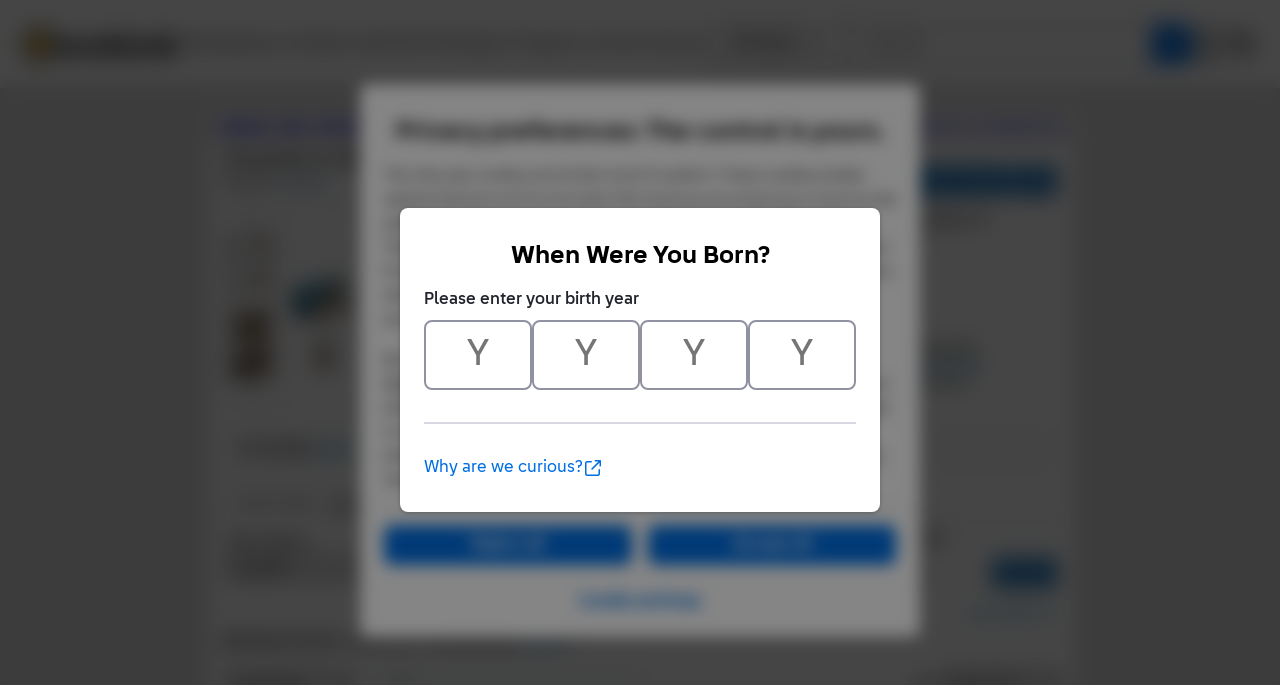

--- FILE ---
content_type: text/html;charset=utf-8
request_url: https://www.bricklink.com/v2/catalog/catalogitem.page?S=75148-1
body_size: 13080
content:
<!doctype html>
<html lang="en">
  <head>
    <meta charset="utf-8">
    <meta name="viewport" content="width=device-width, initial-scale=1, maximum-scale=1">
    <meta http-equiv="cleartype" content="on">
    <meta http-equiv="X-UA-Compatible" content="IE=edge,chrome=1">
    <meta name="description" content="ItemName: LEGO Encounter on Jakku, ItemType: Set, ItemNo: 75148-1, Buy and sell LEGO parts, Minifigures and sets, both new or used from the world's largest online LEGO marketplace.">
    <meta name="author" content="BrickLink">
    <title>Encounter on Jakku : Set 75148-1 | BrickLink</title>

    <link rel="apple-touch-icon" sizes="180x180" href="//static.bricklink.com/renovate/img/favicon/apple-touch-icon.png">
  <link rel="icon" type="image/png" sizes="32x32" href="//static.bricklink.com/renovate/img/favicon/favicon-32x32.png">
  <link rel="icon" type="image/png" sizes="16x16" href="//static.bricklink.com/renovate/img/favicon/favicon-16x16.png">
  <link rel="manifest" href="//static.bricklink.com/renovate/img/favicon/manifest.json">
  <link rel="mask-icon" href="//static.bricklink.com/renovate/img/favicon/safari-pinned-tab.svg" color="#5bbad5">
  <link rel="shortcut icon" href="//static.bricklink.com/renovate/img/favicon/favicon.ico">
  <meta name="msapplication-config" content="//static.bricklink.com/renovate/img/favicon/browserconfig.xml">
  <meta name="theme-color" content="#ffffff">
    
    <link rel="stylesheet" HREF="//static.bricklink.com/vendor/jquery-ui-1.13.2/jquery-ui.min.css" />
    <link rel="stylesheet" href="//static.bricklink.com/vendor/fontawesome-pro-6.0.0-web/css/all.min.css" />
    <link rel="stylesheet" HREF="//cache.bricklink.info/vendor/multiselect.0.9.11/css/multi-select.css" />
    <link rel="stylesheet" type="text/css" href="//static.bricklink.com/_cache/csslegacy.5c16dc23fe27e856d753179a1857fed2.css" />
    
    
    	<link rel="stylesheet" type="text/css" href="//static.bricklink.com/_cache/catalogitemcss.78ed5a9bd9cf7e66973087db4227f353.css" />
	
	
	
	
	
	
		


    <script>var _var_ie = 0;var _bl_track_pageid = 'CATALOG_VIEW';</script>
    <!--[if lte IE 9]><script>_var_ie = 9; </script><![endif]-->
    <script src="//www.bricklink.com/js/allVars.js"></script>

    <script src="//static.bricklink.com/_cache/jslegacyvendor.54403d6871872fd49e4090a9ca5c51af.js"></script>
        
    
    
    
    
        
    
    
    

    <script src="//static.bricklink.com/_cache/jslegacy.813a23cdf7b3ad2117fea6c3b869bbc3.js"></script>
    
    
    
    
    
    <script src="//www.bricklink.com/js/getAjax.js"></script>
    <script src="//www.bricklink.com/js/compatible.js"></script>
    <script src="//www.bricklink.com/lytebox/lytebox.js"></script>
    
    
   <script type="application/javascript" src="/files/renovate/BLGlobalConstantsJS.file?hashval=54FE9BB741CAAC02C7B97C16F29CE8CA050B8099"></script>
   <script type="text/javascript" src="//15149e30ace7.us-east-1.sdk.awswaf.com/15149e30ace7/bb2d53562941/challenge.js" defer></script>
   <script language="javascript">
      // In ie 9 and below, add class 'ie-9' to html tag -->
      try 
      {
        if ( _var_ie == 9 ) document.documentElement.className = document.documentElement.className + ' ie9 ie-9 ie-align-fix';
        if ( navigator.userAgent.indexOf ( "NT 6.0") > 0 || ( navigator.userAgent.toLowerCase().indexOf('firefox') > -1 && navigator.userAgent.indexOf ( "NT 6.1" ) > 0 ) ) 
        {
          document.documentElement.className = document.documentElement.className + ' bl-alt-font';
        }
        /*
        if ( bowser.safari && ( bowser.version.indexOf( "7." ) == 0 || bowser.version.indexOf( "8." ) == 0 ) ) document.documentElement.className = document.documentElement.className + ' ie9 ie-9 bl-safari-compatible';
        */
        // In ie 10 , add class 'ie-9' to html tag -->
        if ( Function('/*@cc_on return document.documentMode===10@*/')() ) document.documentElement.className = document.documentElement.className + ' ie10 ie-10';

        // In ie 11, add class 'ie-11' to html tag
        if ( !!window.MSInputMethodContext && !!document.documentMode ) document.documentElement.className = document.documentElement.className + ' ie11 ie-11';
      } 
      catch ( e ) {}

      function catToolBar()
      {
        window.open('//www.bricklink.com/js/toolBarCat.html','400x200','toolbar=no,status=no,scrollbars=yes,location=no,menubar=no,directories=no,width=600,height=400')
      }

      var blo_server_time = "Thu Jan 22 17:06:29 EST 2026";

      var blo_session   = {"is_loggedin":false,"display_currency":1,"display_currency_sign":"US $","detected_country":"US","detected_region":35841,"detected_postalcode":"98109","detected_continent":3,"detected_EU":false,"user":{"user_no":0},"callback":"this is callback value!"};
      var blo_config    = {"use_lego_account": false, "use_new_coupon": true};
      var blo_host      = {"www_host":"www.bricklink.com","store_host":"store.bricklink.com","alpha_host":"www.bricklink.com","img_host":"img.bricklink.com","static_host":"static.bricklink.com","file_host":"file.bricklink.com","profile_host":"profile.bricklink.com","cache_host":"static.bricklink.com","api_host":"api.bricklink.com","cmsapi_host":"cms-api.bricklink.com","consentapi_host":"consent-api.bricklink.com","studioforum_host":"forum.bricklink.com","v2portal_host":"v2.bricklink.com","member_host":"account.prod.member.bricklink.info"};

      bl.util.registerToBL( "session", blo_session );
      bl.util.registerToBL( "host", blo_host );
      bl.util.registerToBL( "config", blo_config );
      
    </script>
	<!-- Matomo -->
	<script>
	 const debugMode = "N";
	 const siteId = (debugMode == "Y")?"13":"12";
	 
	 if ( bl.util.isCookieEnabled( "TGA" ) )
	 {
		  var _paq = window._paq = window._paq || [];
		  /* tracker methods like "setCustomDimension" should be called before "trackPageView" */
		  _paq.push(['trackPageView']);
		  _paq.push(['enableLinkTracking']);
		  (function() {
		    var u="//matomo.apps.lego.com/";
		    _paq.push(['setTrackerUrl', u+'matomo.php']);
		    _paq.push(['setSiteId', siteId]);
		    var d=document, g=d.createElement('script'), s=d.getElementsByTagName('script')[0];
		    g.async=true; g.src=u+'matomo.js'; s.parentNode.insertBefore(g,s);
		  })();
  	}

    if ( bl.util.isCookieEnabled( "TGA" ) ){
      var _mtm = window._mtm = window._mtm || [];
      _mtm.push({'mtm.startTime': (new Date().getTime()), 'event': 'mtm.Start'});
      var d=document, g=d.createElement('script'), s=d.getElementsByTagName('script')[0];
      g.async=true; g.src='https://matomo.apps.lego.com/js/container_gWXSJnOW.js'; s.parentNode.insertBefore(g,s);
    }
	</script>
	<!-- End Matomo Code -->
    <script>
        !function(f,b,e,v,n,t,s)
        {if(f.fbq)return;n=f.fbq=function(){n.callMethod?
        n.callMethod.apply(n,arguments):n.queue.push(arguments)};
        if(!f._fbq)f._fbq=n;n.push=n;n.loaded=!0;n.version='2.0';
        n.queue=[];t=b.createElement(e);t.async=!0;
        t.src=v;s=b.getElementsByTagName(e)[0];
        s.parentNode.insertBefore(t,s)}(window, document,'script',
        'https://connect.facebook.net/en_US/fbevents.js');

        fbq('consent', 'revoke'); // Do not use Facebook Pixel
        fbq('init', '352888598886569');
        fbq('track', 'PageView');
    </script>  
 
   
    <script language="javascript">
      var   _var_www_host         = "www.bricklink.com";
      var   _var_clone_host       = "www.bricklink.com";
      var   _var_assoc_host       = _var_www_host;
      var   _var_res_host_legacy  = "img.bricklink.com";
      var   _var_res_host_new     = "static.bricklink.com";

      var   _var_userid           = 0;
      var   _var_username         = '';
      var   _var_usertype         = 0

      var   _var_user_idCurrency  = 1;
      var   _var_user_idCountry   = "US";
      var   _var_user_idRegion    = 3;
    </script>

    	<script src="//static.bricklink.com/_cache/catalogitemjs.2ac65dd66c4a05c6078dbf425aaddbea.js"></script>
	
	
	
	
	
	
	<script src="//www.bricklink.com/js/compatible.js" type="text/javascript"></script>
	
	<script src="//www.bricklink.com/js/Detector.js" type="text/javascript"></script>

	<script>
		var _assoc_host = "http://www.bricklink.com";

		Opentip.styles.bricklink =
		{
			"extends":			"dark"
		,	tipJoint:			"left"
		,	borderRadius:		2
		}

		Opentip.defaultStyle	= "bricklink";

		var		_var_item		=	{
										idItem:			145069
									,	type:			'S'
									,	typeName:		'Set'
									,	itemno:			'75148-1'
									,	itemnoBase:		'75148'
									,	itemStatus:		'A'
									,	invStatus:		'A'
									,	itemSeq:		'1'
									,	idColorDefault:	0
									,	typeImgDefault:	'J'
									,	catID:			'858'
									,	idColorForPG:	0
									,	strMainSImgUrl:	'//img.bricklink.com/ItemImage/ST/0/75148-1.t1.png'
									,	strMainLImgUrl:	'//img.bricklink.com/ItemImage/SN/0/75148-1.png'
									,	strLegacyLargeImgUrl:		'//img.bricklink.com/ItemImage/SL/75148-1.png'
									,	strLegacyLargeThumbImgUrl:	'//img.bricklink.com/ItemImage/SL/75148-1.png'
									,	strAssoc1ImgSUrl:			'//img.bricklink.com/ItemImage/IT/0/75148-1.t1.png'
									,	strAssoc1ImgLUrl:			'//img.bricklink.com/ItemImage/IN/0/75148-1.png'
									,	strAssoc2ImgSUrl:			'//img.bricklink.com/ItemImage/OT/0/75148-1.t1.png'
									,	strAssoc2ImgLUrl:			'//img.bricklink.com/ItemImage/ON/0/75148-1.png'
									,	strItemName:				'Encounter on Jakku'
									};
		var		_var_iscolor_enabled	= "N";
		var		_var_view_in_ounce		= "N";
		var		_var_type_size			= "C";
		var		_var_has_inventory		= "Y";
		var		_var_isadmin			= "N";
		var		_var_color_selected		= -1;
		var		_var_ispg_available		= 0;
		var		_login_id				= "";
		var		_showEmailMarketingModal	=  false;
		var		_user_email				= "";
		_var_ispg_available	= 1;

		var		_var_img_startidx			= 0;
		var		_var_images				= [];

		var		_var_search_option		=	
											{
												cCond:				'A'
											,	strCountryShipsTo:	''
											,	excludeStopListed:	('N' == 'Y')
											,	excludeLeastFav:	('N' == 'Y')
											,	showFlag:			('N' == 'Y')
											,	showMoreOption:		('N' == 'Y')
											,	sorttype:			1
											,	rpp:				25
											};
												
		var		_var_pg_option			= 	
											{
												sorttype:			1
											,	group_by_currency:	'N' == 'Y' ? 1 : 0
											,	exclude_incomplete:	'N' == 'Y' ? 1 : 0
											,	precision:			2
											,	country_filter:		''
											,	region_filter:		0
											,	show_flag:			'N' == 'Y' ? 1 : 0
											,	show_bulk:			'N' == 'Y' ? 1 : 0
											,	display_currency:	1
											};
											
		var		_var_inv_option			= 	
											{
												sorttype:				1
											,	show_invid:				'N' == 'Y' ? 1 : 0
											,	show_matchcolor:		'Y' == 'Y' ? 1 : 0
											,	show_pglink:			'N' == 'Y' ? 1 : 0
											,	show_pcc:				'Y' == 'Y' ? 1 : 0
											,	show_missingpcc:		'Y' == 'Y' ? 1 : 0
											,	break_set:				0
											,	break_minifigs:			0
											};

		// Main Color Image
		_var_images.push( { isBig: true, url: '//img.bricklink.com/ItemImage/SN/0/75148-1.png', thumb_url: '//img.bricklink.com/ItemImage/ST/0/75148-1.t1.png', idColor: 0, typeItem: _var_item.type } );

		if ( ( _var_item.type == "P" || _var_item.type == "G" ) && _var_item.strLegacyLargeImgUrl != "" )
			_var_images.push( { isBig: true, url: '//img.bricklink.com/ItemImage/SL/75148-1.png', thumb_url: '//img.bricklink.com/ItemImage/SL/75148-1.png', idColor: -1, typeItem: _var_item.type } );
		if ( _var_item.strAssoc1ImgSUrl != "" )
			_var_images.push( { isBig: true, url: '//img.bricklink.com/ItemImage/IN/0/75148-1.png', thumb_url: '//img.bricklink.com/ItemImage/IN/0/75148-1.png', idColor: -1, typeItem: 'I' } );
		if ( _var_item.strAssoc2ImgSUrl != "" )
			_var_images.push( { isBig: true, url: '//img.bricklink.com/ItemImage/ON/0/75148-1.png', thumb_url: '//img.bricklink.com/ItemImage/ON/0/75148-1.png', idColor: -1, typeItem: 'O' } );

		
		

		if ( _var_iscolor_enabled == "Y" )
			_var_images.push( { isBig: false, url: 'SMALL_IMAGE', thumb_url: null, idColor: -1, typeItem: _var_item.type } );
		
		if ( _var_item.type == "P" && brickList[ _var_item.itemno ] )
			_var_images.push( { isBig: false, url: '3D_IMAGE', idColor: -1, typeItem: _var_item.type } );
		
		//if ( _var_item.type != "P" && _var_item.type != "G" && _var_item.strLegacyLargeImgUrl != "" )
		//	_var_images.push( { isBig: false, url: 'LARGE_IMAGE', thumb_url: null, idColor: -1 } );

		
	</script>
	<script language = javascript src = '//www.bricklink.com/js/blGoogleAnalytics.js'></script>

  </head>
  <body id="brick-link">
    <div class="bl-3 hidden" id="email_marketing_modal">
        <div class="modal">
            <div class="modal-overlay"></div>
            <div class="modal-dialog join-mailing-modal">
                <button id="close_marketing_modal" class="join-mailing-modal__close bl-btn text text--title"><i class="far fa-times"></i></button>
                <div class="modal-body">
                    <div class="join-mailing-modal__image">
                        <svg id="Layer_1" xmlns="http://www.w3.org/2000/svg" view-box="0 0 93.59 89.51">
                            <title>Open envelope with star embellishment</title>
                            <rect class="cls-1" style="fill:#0a1e32" x="27.65" y="46.64" width="33.19" height="8.3" rx="2.77"/>
                            <rect class="cls-1" style="fill:#0a1e32" x="27.65" y="30.05" width="33.19" height="8.3" rx="2.77"/>
                            <path class="cls-1" style="fill:#0a1e32" d="M44.25,73.11a13.74,13.74,0,0,1-8.1-2.63L0,44.37V81.21a8.3,8.3,0,0,0,8.3,8.3H80.2a8.31,8.31,0,0,0,8.3-8.3V44.37L52.35,70.48A13.83,13.83,0,0,1,44.25,73.11Z"/>
                            <path class="cls-1" style="fill:#0a1e32" d="M77.1,30.57l-.78,1.57c-.49,1-2.78,4.68-4.42,4.74V49.53L86.2,39.21C85,38.89,82.08,34,82.08,34A18.51,18.51,0,0,1,77.1,30.57Z"/>
                            <path class="cls-1" style="fill:#0a1e32" d="M16.59,17.61H52.66c.23-1.44,3.54-3.84,4.73-4.43L64,9.87l.28-.56H58.5L56.94,8.17C54,6.05,48.26,1,44.25,1s-9.78,5-12.69,7.16L30,9.31H16.59a8.29,8.29,0,0,0-8.29,8.3v7.62C6.16,26.85,4.71,28,3.18,29.18A8.28,8.28,0,0,0,0,35.71v1.84l16.59,12Z"/>
                            <path class="cls-2" style="fill:#fcce38" d="M80.62,7.13l4.12,1.72L86.46,13a.56.56,0,0,0,.74.25.6.6,0,0,0,.25-.25l1.72-4.12,4.11-1.72a.55.55,0,0,0,0-1L89.17,4.43,87.45.31a.55.55,0,0,0-.74-.25.51.51,0,0,0-.25.25L84.74,4.43,80.62,6.14a.55.55,0,0,0-.24.74.53.53,0,0,0,.24.25ZM93.28,28.26l-4.11-1.71-1.72-4.12a.55.55,0,0,0-.74-.25.51.51,0,0,0-.25.25l-1.72,4.12-4.12,1.71a.56.56,0,0,0-.25.74.6.6,0,0,0,.25.25L84.74,31l1.72,4.12a.56.56,0,0,0,.74.25.6.6,0,0,0,.25-.25L89.17,31l4.11-1.72a.54.54,0,0,0,.25-.74A.55.55,0,0,0,93.28,28.26ZM84.74,17.67a1.12,1.12,0,0,0-.61-1l-7.78-3.9L72.46,5a1.15,1.15,0,0,0-2,0l-3.89,7.79-7.78,3.9a1.1,1.1,0,0,0-.5,1.48,1.06,1.06,0,0,0,.5.5l7.78,3.9,3.89,7.8a1.1,1.1,0,0,0,1.48.49,1.08,1.08,0,0,0,.5-.49l3.89-7.8,7.78-3.89A1.11,1.11,0,0,0,84.74,17.67Z"/>
                        </svg>
                    </div>
                    <span class="join-mailing-modal__title">Join our mailing list!</span>
                    <p class="l-margin-bottom l-margin-top--sm">Get the latest updates about new features, popular items, best sales, and what's happening on BrickLink.</p>
                
                    <form class="join-mailing-modal__form">
                        <input id="marketing_modal_useremail" type="email" class="form-text join-mailing-modal__input" value="" placeholder="Enter email address" disabled/>
                        <button id="join_marketing_modal" class="bl-btn primaryBlue text bold join-mailing-modal__btn">Join</button>
                    </form>
                </div>
            </div>
        </div>
    </div>
    
  <link rel="stylesheet" href="//static2.bricklink.com/_build/css/blp-nav-fixed.build.css">
  <script src="//static2.bricklink.com/js/dist/blp-header-data.js" type="text/javascript"></script>
  <script src="//static2.bricklink.com/js/dist/blp-header.js" type="text/javascript"></script>
  <div id="bl-header">
    <div id="js-blp-header" class="blp"></div>
  </div>
  <script type="text/javascript">
	  var isSellerVerificationNeeded = false
  </script>
  <script src="//static2.bricklink.com/js/dist/dsa-compliance.js" type="text/javascript"></script>

  <script>
    window.initBLPHeader();
  </script>
  
    <div class="bl-clone-support">
          <CENTER>
      <TABLE id="id-main-legacy-table" class="tb-main-content" BORDER="0" CELLSPACING="0" CELLPADDING="0" WIDTH="870" style="box-shadow: 0px 2px 2px rgba(0,0,0,0.15);">
        
        <tr>
          <td BGCOLOR="#FFFFFF" STYLE="min-height: 100px; text-align: left; padding: 5px;" align="left">
    
    <!-- Contents Start -->
    <section id="content">
		<div class="innercontent" >
			
	<table width="100%" cellspacing=0 cellpadding=0 style="margin: 0px; font-family: Tahoma, Arial; font-size: 14px;">
		<tr>
		<td align="left" style="background-color: #eeeeee; padding: 5px 5px 8px 5px; font-weight: bold;"><A href="//www.bricklink.com/catalog.asp">Catalog</A>: <A href="//www.bricklink.com/catalogTree.asp?itemType=S">Sets</A>: <A href="//www.bricklink.com/catalogList.asp?catType=S&amp;catString=65">Star Wars</A>: <A href="//www.bricklink.com/catalogList.asp?catType=S&amp;catString=65.858">Star Wars Episode 7</A>: 75148-1</td>
						<td align="right" style="background-color: #eeeeee; font-size: 11px; padding: 5px 5px 8px 5px;" nowrap>
									<b>Set Entry</b>&nbsp;|&nbsp;<a href="catalogitem.page?I=75148-1">Instructions Entry</a>&nbsp;|&nbsp;<a href="catalogitem.page?O=75148-1">Original Box Entry</a>
				
				</td>
			
		</tr>
	</table>

			
			
			
			<div id="id_divBlock_Main" style="padding: 0px 5px 5px 5px;">
				<table border="0" cellpadding="10" cellspacing="0" style="width:100%;">
					<tbody>
						<tr>
							<td colspan=2 style="padding-bottom: 0px; position: relative;">
								<font face="Tahoma,Arial" style="font-size:16px; margin-bottom: 10px; font-weight: bold;"><!--<span style="display: inline-block; width:0px; overflow: hidden;">Lego</span>--><h1 id="item-name-title" style="font-size:16px;margin:0;display:inline-block;">Encounter on Jakku</h1></font><br>
								<span style="display: inline-block; margin-top: 8px; font-family: Tahoma,Arial; font-size:13px;">Item No: <span style="font-weight: bold; color: #2C6EA5">75148-1</span></span><br>
								<hr noshade="" color="#cccccc" style="border-top: none; margin-top: 10px;">
								<div style="position: absolute; right: 10px; bottom: 5px;">
									<font face="Arial" style="font-size:12px; line-height:16px;">
										<div id="_idPriceGuideLink" class='blButton blButtonInput blButtonBlue bold' style="padding-top:5px" ><a id="_idShowPriceGuideLink" href='http://www.bricklink.com/catalogPG.asp?S=75148-1&ColorID=0' onclick="return checkPriceGuide( event );" style="text-decoration:none;color:#eeeeee;">View Price Guide</a></div>
									</font>
									<input id="_idBtnBuy" type='button' class='blButton blButtonInput blButtonBlue bold' style="vertical-align:bottom;"  value='Buy'/>
								</div>
							</td>
						</tr>
						<tr>
							<td valign="TOP" style="padding-bottom: 0px;">
								<center>
								<table border="0" cellpadding="0" cellspacing="0" style="text-align: left;">
									<tbody>
										
										<tr>
											<td class="pciThumbImgHolder pciNoselect" id="_idtdThumbWrapper">
												<DIV class="imgListUp" onclick="scrollThumbImages( 0 ); return false;"></DIV>
												<DIV class="pciThumbImgWindow" style="visibility: hidden;">
													<DIV class="pciThumbImgBox" id="_idThumbTemplate"><span class="pciImgThumb" onclick="switchMainImage( [%imgIdx%] ); return false;"><blimg border=0 src="[%img_url%]" onload="checkThumbImgSize( $( this ) );" onerror="onBLImgError( event, $( this ) );"></span></DIV>
													<DIV class="pciThumbImgBox pciThumbImgSpecial" id="_idViewSmallTemplate" onclick="return showSmallImages();"><SPAN style="display: inline-block; margin-top: 4px;">Color Images</SPAN></DIV>
													<DIV class="pciThumbImgBox pciThumbImgSpecial" id="_idView3DTemplate" onclick="return show3DImages();"><SPAN style="display: inline-block; margin-top: 4px;">3D/Lrg Images</SPAN></DIV>
													<DIV class="pciThumbImgBox pciThumbImgSpecial" id="_idViewLargeTemplate" onclick="return showLargeImages();"><SPAN style="display: inline-block; margin-top: 4px;">Large Images</SPAN></DIV>
												</DIV>
												<DIV class="imgListDown" onclick="scrollThumbImages( 1 ); return false;"></DIV>
											</td>
											<td class="pciMainImageHolder" valign="middle"><div class="pciImgOverlayHolder" style="display: none;"><div class="pciImgOverlay"></div></div><span style="display: inline-block; width: 230px; height: 175px; overflow: hidden;"><img valign="middle" id="_idImageMain" class="pciImageMain" style="display: none;" onload="checkMainImgSize();" onerror="onBLImgError( event, $( this ) );" alt="Lego Encounter on Jakku"></span></td>
										</tr>
									</tbody>
								</table>
								</center>
							</td>
							<td valign="TOP" style="padding-bottom: 0px;">
								<center>
								<table border="0" cellpadding="0" cellspacing="0" style="width:510px; text-align: left;">
									<tbody>
										<tr>
											<td>
												<table border="0" cellpadding="0" cellspacing="0" style="width:100%;">
													<tbody>
														<tr>
															<td valign="TOP" width="38%" height="115px">
																<font face="Tahoma,Arial" style="font-size:12px; line-height:18px;">
																	<strong>Item Info</strong>
																																		<br>Year Released: <a class="links" href='//www.bricklink.com/catalogList.asp?catType=S&itemYear=2016'>2016</a><br>Weight: <span id="item-weight-info">696g</span>
																	<br>Item Dim.: <span id="dimSec">37.5 x 26 x 5.5 cm</span>
																	
																	<br>Instructions: Yes
																</font>
															</td>

															<td valign="TOP" width="31%">
																<font face="Tahoma,Arial" style="font-size:12px; line-height:18px;">
																	<strong>Item Consists Of</strong>
																	<br>
																																																								<a class="links" href='http://www.bricklink.com/catalogItemInv.asp?S=75148-1'>518 Parts</a><br>
																			
																																							<a class="links" href='http://www.bricklink.com/catalogItemInv.asp?S=75148-1&viewItemType=M'>4 Minifigures</a><br>
																			
																			
																			
																			
																			
																		
																</font>
															</td>
															<td width="31%" valign="TOP">
																<font face="Tahoma,Arial" style="font-size:12px; line-height:18px;">
																	<strong>Item Appears In</strong>
																	<br>
																	
																	
																	
																	
																	
																																			N/A
																	
																</font>
															</td>
														</tr>
													</tbody>
												</table>
											</td>
										</tr>
										<tr>
											<td>
												<div class="horizontal-divider dotted"></div>
											</td>
										</tr>
										<tr>
											<td style="padding: 15px 0px 10px;">
												<table border="0" cellpadding="0" cellspacing="0" style="width:100%;">
													<tbody>
														<tr>
															<td valign="TOP" style="width: 33%;">
																<font face="Tahoma,Arial" style="font-size:12px; "><span style="font-size:14px;"><i class="fa-regular fa-store"></i></span> <a class="links pciLinkHover" href="http://www.bricklink.com/inventory.asp" style="font-weight: bold; text-decoration: none; color: black !important;">My Store Inventory</a></font>
																<br>
																<font face="Tahoma,Arial" style="font-size:11px; line-height:16px;">
																																		<a id="_idAddToMyInvLink" class="links" href="http://www.bricklink.com/inventory_add.asp?a=S&itemId=75148-1&catListDisp=Y">Add to My Store Inventory</a>
																																																						<br><a class="links" href="http://www.bricklink.com/invSet.asp?itemType=S&itemNo=75148-1" >Part Out</a>
																		
																	
																	
																	<br>197 Lots For Sale
																</font>
															</td>
															<td valign="TOP" style="width: 33%;">
																<font face="Tahoma,Arial" style="font-size:12px"><span style="font-size:14px;"><i class="fa-regular fa-heart"></i></span> <a class="links pciLinkHover" href='/v2/wanted/list.page' style="font-weight: bold; text-decoration: none; color: black !important;">My Wanted List</a></font>
																<br>
																<font face="Tahoma,Arial" style="font-size:11px; line-height:16px;">
																																		<a id="_idAddToWantedLink" class="bl-wanted-addable links" href="#" data-itemid="145069" data-colorid="-1">Add to My Wanted List</a>
																																																						<br><a class="links" href='/v2/wanted/partout.page?itemType=S&itemNo=75148-1'>Part Out</a>
																		
																	
																	
																																			
																																					<br>On 817 Wanted Lists
																		
																	
																</font>
															</td>
															<td valign="TOP" style="width: 33%;" id="section_my_collection">
																<font face="Tahoma,Arial" style="font-size:12px; "><span style="font-size:14px;"><i class="fa-regular fa-books"></i></span>
																																
																<a class="links pciLinkHover link-to-my-collection" href="https://www.bricklink.com/v3/myCollection/main.page?q=75148-1&itemType=S" style="font-weight: bold; text-decoration: none; color: black !important;">My Collection</a></font>
																<br>
																<font face="Tahoma,Arial" style="font-size:11px; line-height:16px;">
																	<span id="_idAddToMyCollectionLink"><a id="catItem-addToMPI-btn" class="links" href="javascript:bl.collection.addCatalogItem(518, 35, 4)">Add to My Collection</a></span>
															
																	<br><div id="_cntMyCollection"></div>
																</font>
															</td>
															<td valign="TOP" style="width: 33%;" id="section_my_collection_filler" style="display:none">
															</td>
														</tr>
													</tbody>
												</table>
											</td>
										</tr>
									</tbody>
								</table>
								</center>
							</td>
						</tr>
						<tr>
						<td colspan="2">
														<div class="pciExpandArea pciExtraInfo">
								<table cellpadding=0 cellspacing=0 width="100%" style="font-family: Tahoma, Arial; font-size: 12px;">
									<tr>
																					<td><b>Co-Branding:</B>
											<a class="links" href="http://www.bricklink.com/catalogList.asp?promoCatID=561">Disney</a>
											</td>
										
										
										

									</tr>
								</table>
							</div>
							
							<div id="_idItemDescriptionContainer" class="pciExpandArea pciExpandByCookieSetting pciExtraInfo" data-cookie="ckCatalogNotes" style="display: none;">
								<div class="pciExpandNote pciEllipsis">
									<strong>Additional Notes:</strong> <span class="pciEllipsis pciHideAtExpand"></span>
								</div>
								<a class="pciExpandBtn pciExpandExpandBtn links">Expand <span>&#x25BC;</span></a>
								<a class="pciExpandBtn pciExpandCloseBtn links" style="display: none;">Collapse <span>&#x25B2;</span></a>
								<div style="clear: both;"></div>
								<div id="_idItemDescription" class="pciExpandMore"></div>
							</div>
							
							<div class="horizontal-divider dotted"></div>
						</td>
						</tr>
					</tbody>
				</table>
				<table id="_idTabMenu" class="blWideTabContainer" width="100%" cellspacing=0 cellpadding=0 style="font-family: Tahoma, Arial; font-size: 12px; display: none; margin-top: 10px;">
					<tr height="30px">
						<td class="blWideTabSeperator" width="10px">&nbsp;</td>
						<td align="center" id="_idblWideTabTemplate" class="blWideTabMenu" width="70px">&nbsp;<br>&nbsp;</td>
						<td id="_idblWideTabTemplateSeperator" class="blWideTabSeperator" width="2px">&nbsp;</td>
						<td class="blWideTabSeperator" width="*">&nbsp;</td>
					</tr>
				</table>

				<!-- Stores -->
				<div id="_idTabContentsS" class="pciTabContents pciStoreSearch" style="display: none;">
					<table border="0" cellpadding="0" cellspacing="0" style="width:100%;">
						<tbody>
							<tr>
								<td>
								<table border="0" cellpadding="0" cellspacing="0" style="width:100%;">
								<tbody>
									<tr>
									<td colspan="2" style="padding: 10px;">
										<table border="0" cellpadding="0" cellspacing="0" style="width:100%;">
										<tbody>
											<tr>
												<td width="170px">
													<b>Seller Ships to</b><br>
													<select id="_idSelShipsTo" class="pciSelSellerOption" style="width: 160px; margin: 5px 5px 0px 0px;"><OPTION VALUE="" SELECTED>Anywhere</OPTION></select>
												</td>
												<td width="120px">
													<b>Condition</b><br>
																										<span id="_idSelCond"></span><script>
													
													var elemCondSelector = buildConditionSelector( 
														$( "#_idSelCond" )
													, 	{ 
															reactorClass: 		'pciSelSellerOption'
														, 	condNew: 			true
														,	condUsed: 		true
														,	condSealed:		true
														,	condComplete:		true
														,	condIncomplete:	false
														}
													);
													
													</script>
													
													
												</td>
												<td width="90px">
													<b>Min Qty</b><br>
													<input id="_idInMinQty" class="pciSelSellerOption" type="text" style="width:80px; margin: 5px 5px 0px 0px;" maxlength=10>
												</td>
												<td width="90px">
													<b>Min Price</b>
													<input id="_idInMinPrice" class="pciSelSellerOption" type="text" style="width:80px; margin: 5px 5px 0px 0px;" maxlength=10>
												</td>
												<td width="90px">
													<b>Max Price</b>
													<input id="_idInMaxPrice" class="pciSelSellerOption" type="text" style="width:80px; margin: 5px 10px 0px 0px;" maxlength=10>
												</td>
												<td>
													<label title="Show instant checkout stores only."><input id="_idchkICS" type="checkbox" style="vertical-align: middle;"><Strong> Instant Checkout Only</Strong></label><br>
													<label title="Exclude items from stores with a minimum purchase limit."><input id="_idchkNMP" type="checkbox" style="vertical-align: middle;"><strong> No Min Purchase</strong></label>
													<br>
													<label title="Exclude items that you cannot buy individually."><input id="_idchkISL" type="checkbox" style="vertical-align: middle;"><strong> Include Super Lots</strong></label>
												</td>
												<td width="100px" align="right" style="vertical-align: bottom;">
													<input type="button" id="_idbtnSearch" class="blButton blButtonInput blButtonBlue bold" value="Search">
													<a id="_idLessLink" class="links" style="display: none;">Less Options &#x25B2;</a>
												</td>
											</tr>
										</tbody>
										</table>
									</td>
									</tr>
									<tr id="_idStoreAdvancedOptions" style="display: none;">
									<td style="border-top: 1px solid #aaaaaa; border-bottom: 1px solid #aaaaaa; border-right: 1px solid #aaaaaa; padding: 15px 32px 15px 10px;">
										<table border="0" cellpadding="0" cellspacing="0" style="width:100%">
										<tbody>
											<tr>
												<td colspan="3" style="padding-bottom: 5px;"><b>&emsp;&ensp;Seller Location:</b></td>
											</tr>
											<tr>
												<td>
													<input type="radio" name="inSellerLocation" value="C" style="margin-right: 5px;"><select id="_idSelSellerCountry" class="pciSelSellerOption" style="width: 120px; margin-right: 5px;"><option value="AR">Argentina</option><option value="AM">Armenia</option><option value="AU">Australia</option><option value="AT">Austria</option><option value="BH">Bahrain</option><option value="BE">Belgium</option><option value="BO">Bolivia</option><option value="BA">Bosnia and Herzegovina</option><option value="BR">Brazil</option><option value="BG">Bulgaria</option><option value="KH">Cambodia</option><option value="CA">Canada</option><option value="CL">Chile</option><option value="CO">Colombia</option><option value="HR">Croatia</option><option value="CY">Cyprus</option><option value="CZ">Czech Republic</option><option value="DK">Denmark</option><option value="EG">Egypt</option><option value="SV">El Salvador</option><option value="EE">Estonia</option><option value="FI">Finland</option><option value="FR">France</option><option value="GE">Georgia</option><option value="DE">Germany</option><option value="GR">Greece</option><option value="HK">Hong Kong SAR China</option><option value="HU">Hungary</option><option value="IS">Iceland</option><option value="IN">India</option><option value="ID">Indonesia</option><option value="IE">Ireland</option><option value="IL">Israel</option><option value="IT">Italy</option><option value="JP">Japan</option><option value="KZ">Kazakhstan</option><option value="KW">Kuwait</option><option value="LV">Latvia</option><option value="LB">Lebanon</option><option value="LI">Liechtenstein</option><option value="LT">Lithuania</option><option value="LU">Luxembourg</option><option value="MO">Macau</option><option value="MK">Macedonia</option><option value="MY">Malaysia</option><option value="MT">Malta</option><option value="MX">Mexico</option><option value="MD">Moldova</option><option value="MA">Morocco</option><option value="NA">Namibia</option><option value="NL">Netherlands</option><option value="NZ">New Zealand</option><option value="NO">Norway</option><option value="OM">Oman</option><option value="PK">Pakistan</option><option value="PE">Peru</option><option value="PH">Philippines</option><option value="PL">Poland</option><option value="PT">Portugal</option><option value="QA">Qatar</option><option value="RO">Romania</option><option value="RS">Serbia</option><option value="SG">Singapore</option><option value="SK">Slovakia</option><option value="SI">Slovenia</option><option value="ZA">South Africa</option><option value="KR">South Korea</option><option value="ES">Spain</option><option value="SE">Sweden</option><option value="CH">Switzerland</option><option value="TW">Taiwan Region</option><option value="TH">Thailand</option><option value="TR">Turkey</option><option value="UA">Ukraine</option><option value="AE">United Arab Emirates</option><option value="UK">United Kingdom</option><option value="UY">Uruguay</option><option value="US">USA</option><option value="VN">Vietnam</option></select>
												</td>
												<td>
													<input type="radio" style="margin: 5px 5px 0px 0px;" name="inSellerLocation" value="R"><select id="_idSelSellerRegion" class="pciSelSellerOption" style="width: 120px; margin-right: 5px;"><option value="2">Africa</option>
<option value="1">Asia</option>
<option value="7">Australia &amp; Oceania</option>
<option value="6">Europe</option>
<option value="-1">European Union</option>
<option value="5">Middle East</option>
<option value="3">North America</option>
<option value="4">South America</option>
</select>
												</td>
												<td><input type="radio" name="inSellerLocation" style="marign-right: 5px;"  value="A">Anywhere</td>
											</tr>
										</tbody>
										</table>
									</td>
									<td style="border-top: 1px solid #aaaaaa; border-bottom: 1px solid #aaaaaa; padding: 15px 0px 15px 32px;">
										<table border="0" cellpadding="0" cellspacing="0" style="width:100%">
										<tbody>
											<tr>
												<td colspan="2" style="padding-bottom: 5px;"><b>&emsp;&ensp;Seller Accepts:</b></td>
											</tr>

											<tr>
												<td>
													<input type="checkbox" id="_idchkAcceptCurrency" style="margin-right: 5px;"><select id="_idSelAcceptCurrency" class="pciSelSellerOption" style="width: 110px; margin-right:20px;"></select>
												</td>
												<td>
													<select id="_idSelAcceptPayment" class="pciSelSellerOption" style="width: 140px; margin-right: 5px;"><option value="">All Methods</option></select>
												</td>
											</tr>
										</tbody>
										</table>
									</td>
									</tr>
									<tr id="_idStoreAdvancedOptions2" align="RIGHT" style="display: none;">
									<td colspan="2" style="padding: 10px;">
										<input type="button" id="_idbtnReset" class="blButton blButtonInput bold" style="padding-right: 10px;" value="Reset">
										<input type="button" id="_idbtnSearch2" class="blButton blButtonInput blButtonBlue bold" value="Search">
									</td>
									</tr>
								</tbody>
								</table>
							</td></tr>
							<tr>
							<td align="right" style="padding: 10px;">
								<a id="_idMoreLink" class="links">More Options &#x25BC;</a>
							</td>
							</tr>
						</tbody>
					</table>
					<div id="_idStoreResultLoadingSection" style="padding: 5px; font-family: Tahoma, Arial; font-size: 12px;">
						<BR><BR><BR>
						<CENTER>Loading ...</CENTER>
						<BR><BR><BR><BR><BR>
					</div>
					<div id="_idStoreResultErrorSection" style="margin-top: 20px; padding: 10px; display: none; border-top: 1px solid #cccccc;">
						<br><br>
						<center><h2><span style="color: red;" id="_idStoreResultErrorMsg"></span></h2></center>
						<br><br>
					</div>
					<div id="_idStoreResultListSection" style="padding: 5px; font-family: Tahoma, Arial; font-size: 12px;">
						<span style="font-weight: bold; font-size: 14px;"><span id="_idtxtTotalFound"></span>&nbsp;Found</span>&nbsp;
						<span style="font-size: 11px;">Showing prices in <strong>US Dollar (USD)</strong> (<a href="http://www.bricklink.com/help.asp?helpID=436" class="links">more info</a>)</span>
						<table class="pciItemTable">
							<tr>
								<td colspan='5'>
									<select id="idselectorPerPage" class="selector_perpage form-control" style="margin:10px 5px 10px 0px; width: 130px; float:left">
										<option value="25">25 per page</option>
										<option value="10">10 per page</option>
										<option value="50">50 per page</option>
										<option value="100">100 per page</option>
										<option value="200">200 per page</option>
										<option value="500">500 per page</option>
									</select>

									<span id="_idPaginationTemplate" class="pciPagination" style="display: inline-block; float: left; display: none;">
										<table class="pgnTable" CELLSPACING=0 CELLPADDING=0>
											<tr height="28px;">
													<td width="28px" class="pgnBefore"> &laquo; </td>
													<td width="28px" class="pgnEllipsis">...</td>
													<td width="28px" class="pgnPage"></td>
													<td width="28px" class="pgnNext"> &raquo;</td>
											</tr>
										</table>
									</span>
									<span class="pciPgnAnchor" style="display: none;"></span>
									<span style="display: inline-block; float: right; margin-top: 10px;">
										<strong style="display: inline-block; padding-bottom: 4px;">Sort</strong>
										<select id="_idSelSortType" class="pciSelSellerOption" style="width: 120px;">
											<option value="1">Lowest Price</option>
											<option value="2">Highest Price</option>
											<option value="3">Lowest Qty</option>
											<option value="4">Highest Qty</option>
											<option value="5">Newest Item</option>
										</select>
									</span>
									<div style="clear: both;"></div>
								</td>
							</tr>
							<tr class="pciItemHeader">
								<td>Image</td>
								<td>Description</td>
								<td class="pspColumnCondition" style="text-align: center;" >Condition (Qty)</td>
								<td class="pspColumnQty" style="text-align: right;">Seller</td>
								<td class="pspColumnPrice" style="text-align: right;">Price</td>
							</tr>
							<tr class="pciItemContents" style="display: none;">
								<td width="90px"><span class="[%imgClass%]" data-showtype="3" data-callback="showItemBigImg( '[%imgUrlRef%]', '[%strStorenameJSE%]', '[%imgUrlRef%]');" style="display: inline-block;"><blimg border=0  src="[%imgUrl%]" height=60 onerror="onBLImgError( event, $(this) );" ></span></td>
								<td class="pciItemClick"><a href="[%strBuyLinkUrl%]" class=pciItemNameLink><b>[%strColorString%]Encounter on Jakku</b></a><br>[%strDesc%] [%=strExtDesc%]</td>
								<td width="110px" style="text-align: center;">[%strItemCondition%] <b>([%n4QtyF%])</b><span class="js-item-status-incomplete" style="font-size: 10px; color: #666666; display: none;" ><br>(Incomplete)</span><span class="js-item-status-sealed" style="font-size: 10px; color: #0000cc; display: none;" ><br>(Sealed)</span></td>
								<td width="120px" style="text-align: right; white-space: nowrap;">
									<A href="[%strBuyLinkUrl%]" style="width: 110px; text-overflow: ellipsis; display: inline-block; overflow: hidden; vertical-align: text-bottom; line-height:1.3;"><span class="pspStoreName" data-ot="[%strStorename%]">[%strStorename%]</span></A> <span style="vertical-align: text-bottom; line-height:1.3;">(<A href="[%strFeedbackLinkUrl%]">[%n4SellerFeedbackScore%]</A>)</span><A href="http://www.bricklink.com/help.asp?helpID=54">[%=strFeedbackIconHTML%]</A><a href="https://www.bricklink.com/help.asp?helpID=2466"><I class="fas fa-bolt icon-instant-checkout" style="display: none;"></I></a><br>
									<span style="font-size: 11px;"><blimg HEIGHT="12" SRC="//static.bricklink.com/clone/img/flagsS/[%strSellerCountryCode%].gif" ALIGN="ABSMIDDLE"> [%strSellerCountryName%]<br>
									Min Buy: [%mMinBuy%]</span>
								</td>
								<td width="90px" style="text-align: right;">
									[%mDisplaySalePrice%]<i style="margin-left: 3px;" class="fas fa-tag [%bulkClass%]" data-ot="[%bulkPrice%]"></i><br>
									<span style="font-size: 11px;">([%mInvSalePrice%])</span><br>
									<input type="button" class="blButton blButtonInput blButtonBlue bold" style="margin-top: 5px;" value="View">
								</td>
							</tr>
							<tr class="pciItemFooter">
								<td colspan=5>
								<select id="idselectorPerPageProxy" class="selector_perpage form-control" style="margin:10px 5px 10px 0px; width: 130px; float:left">
									<option value="25">25 per page</option>
									<option value="10">10 per page</option>
									<option value="50">50 per page</option>
									<option value="100">100 per page</option>
									<option value="200">200 per page</option>
									<option value="500">500 per page</option>
								</select>
								<span class="pciPgnAnchor" style="display: none;"></span>
								</td>
							</tr>
						</table>
					</div>
				</div>

				<!-- Color Info-->
				

				<!-- Price Guide -->
				<div id="_idTabContentsP" class="pciTabContents" style="display: none;">
					
					<table id="_idPGOptionTable" border="0" cellpadding="10" cellspacing="0" style="width:100%; display: none; font-family: Tahoma, Arial; font-size: 12px;">
					<tbody>
						<tr>
							<td>
								Sort By:
								<select id="_idSelPGSortType" style="width:175px;">
									<option value="1" SELECTED>Price/Group by Month</option>
									<option value="2" >Quantity</option>
									<option value="3" >Price</option>
								</select>
								&nbsp;&nbsp;&nbsp;&nbsp;<LABEL><input id="_idchkPGGroupByCurrency" type="checkbox" style="vertical-align: middle;" >Group by Currency</LABEL>
																&nbsp;&nbsp;<LABEL><input id="_idchkPGExcludeIncomplete" type="checkbox" style="vertical-align: middle;" >Exclude Incomplete</LABEL>
								
							</td>
							<td align="right">
							<a id="_idShowPriceGuideLink2" class="links" href='http://www.bricklink.com/catalogPG.asp?S=75148-1' onClick="return checkPriceGuide( event );">View older version</a>
							</td>
						</tr>
					</tbody>
					</table>
					<div id="_idPGContents" width="100%" style="">
						<br><br><center><h2 style='font-family: Tahoma, Arial; font-size: 12px;'>Loading...</h2></center><br><br>
					</div>
				</div>

				<!-- Components Tab Contents -->
								<div id="_idTabContentsI" class="pciTabContents" style="display: none;">
					<table id="_idINVOptionTable" border="0" cellpadding="0" cellspacing="10" style="width:100%; font-family: Tahoma, Arial; font-size: 12px;">
						<tbody>
							<tr>
								<td align="left">
									Sort Items By:
									<select id="_idSelInvSortType" style="width: 130px; height: 25px;">
										<option value="0">Color Name</option>
										<option value="1">Item Name</option>
										<option value="2">ItemNo</option>
										<option value="3">Quantity</option>
										<option value="4">Category</option>
									</select>
									<select id="_idSelInvSortTypeUD" style="width: 70px; height: 25px;">
										<option value="0">Up</option>
										<option value="1">Down</option>
									</select>
									
									&nbsp;&nbsp;
									View:
									<select id="_idSelInvViewType" style="width: 120px; height: 25px;">
										<option value="0" SELECTED>Standard</option>
										<option value="1">Break Sets</option>
										<option value="2">Break Minifigures</option>
										<option value="3">Standard (No image)</option>
										<option value="4">New Item Only</option>
									</select>
									&nbsp;&nbsp;<INPUT id="_idbtnUpdateINV" TYPE="BUTTON" VALUE="Update" class="blButton blButtonBlue blButtonInput">
								</td>
								<td align="right">
									<a href="http://www.bricklink.com/CatalogItemInv.asp?S=75148-1">View older version</a>
								</td>
							</tr>
						</tbody>
					</table>
					<div id="_idINVContents" width="100%" style="">
						<br><br><center><h2 style='font-family: Tahoma, Arial; font-size: 12px;'>Loading...</h2></center><br><br>
					</div>
				</div>
				
				
				<div id="_idTabContentsE" class="pciTabContents" style="height: 30px;" style="display: none;">
				</div>

				

				<!-- Credits / Databse -->
				<div class="pciFooter">
					<span class="pciCredit">
						<A href="http://www.bricklink.com/contact.asp?u=bb240045">bb240045</A> added this item to the catalog on May 22, 2016<br>
						<A href="http://www.bricklink.com/contact.asp?u=bb240045">bb240045</A> supplied small image<br>
						<A href="http://www.bricklink.com/contact.asp?u=StormChaser">StormChaser</A> supplied large image<br>
						<A href="http://www.bricklink.com/contact.asp?u=liesbeth">liesbeth</A> supplied weight<br>
						<A href="http://www.bricklink.com/contact.asp?u=Brixalotl">Brixalotl</A> supplied item dimensions<br>
						
					</span>
					<span class="pciDatabase">
														Other Databases:<BR>
								<A HREF="http://www.rebrickable.com/sets/75148-1">Rebrickable</A>
								&nbsp;|&nbsp;<A HREF="http://www.bricklink.com/linkClick.asp?ID=8&URL=http://www.brickset.com/sets/75148-1">Brickset</A>
								&nbsp;|&nbsp;<A HREF="http://www.bricklink.com/linkClick.asp?ID=2&URL=http://guide.lugnet.com/set/75148_1">LUGNET</A>
								<BR>
								<A HREF="http://www.bricklink.com/linkClick.asp?ID=55&URL=http://www.peeron.com/inv/sets/75148-1">Peeron</A>
								
								<BR>
							

						<br><A HREF="http://www.bricklink.com/catalogReqList.asp?itemID=145069">Chg Log</A> (1 chg)
						
						<br>
					</span>
					<div style="clear: both;"></div>
				</div>
			</div>
		</div>
		<script language = javascript>
			$( document ).ready(function() {
				convertPackingDimMmToCm();
					
			    $("#_idShowPriceGuideLink").mouseover(function() {
			    	
			    	$("#_idShowPriceGuideLink").css("color","#ffffff");
			    })
			    $("#_idShowPriceGuideLink").mouseout(function() {
			    	$("#_idShowPriceGuideLink").css("color","#eeeeee");
			    })
			    
			    if ((_var_item.type == "O") || (_var_item.type == "I"))
				{
					$("#section_my_collection").hide();
					$("#section_my_collection_filler").show();
				}
				$.ajax
				(  
					{
							url:	'/_ajax/mycollection/getItemQty.ajax?nItemId=145069&nColorId=0'
						,	type:	'GET'
						,	cache:	false
						,	xhrFields: 	{ withCredentials: true }
					}
				)
				.done
				(
					function ( data )
					{
						if (data.returnCode == "EC_OK")
							$("#_cntMyCollection").html("In " + data.result + " Collections");
					}
				)
				
			    $.ajax
				(  
					{
							url:	'/_ajax/mycollection/getMyItemQty.ajax?nItemId=145069&nColorId=0'
						,	type:	'GET'
						,	cache:	false
						,	xhrFields: 	{ withCredentials: true }
					}
				)
				.done
				(
					function ( data )
					{
						if (data.returnCode == "EC_OK")
						{
							$(".link-to-my-collection").html("My Collection (" + data.result + ")");
							if (data.result == 0) {
								$(".link-to-my-collection").attr("href", "https://www.bricklink.com/v3/myCollection/main.page")
							}
						}
					}
				)
			
			});
			
			function convertPackingDimMmToCm() {
				let pkgDimX = Math.round(parseFloat($("#admin-pkg-dimx").val()) * 1000) / 10000;
				let pkgDimY = Math.round(parseFloat($("#admin-pkg-dimy").val()) * 1000) / 10000;
				let pkgDimZ = Math.round(parseFloat($("#admin-pkg-dimz").val()) * 1000) / 10000;
				
				if (!isNaN(pkgDimX)) $("#admin-pkg-dimx").val(pkgDimX);
				if (!isNaN(pkgDimY)) $("#admin-pkg-dimy").val(pkgDimY);
				if (!isNaN(pkgDimZ)) $("#admin-pkg-dimz").val(pkgDimZ);
			
				if (!isNaN(pkgDimX)) $("#admin-pkg-dimx").attr("data-oldval", pkgDimX);
				if (!isNaN(pkgDimY)) $("#admin-pkg-dimy").attr("data-oldval", pkgDimY);
				if (!isNaN(pkgDimZ)) $("#admin-pkg-dimz").attr("data-oldval", pkgDimZ);
			}
						
		</script>
		
		
	</section>
    <!-- Contents End -->
              </td>
        </tr>
      </TABLE>
      </CENTER>
    
    </div>
    
  <div class="blp blp-footer__container" id="js-blp-footer"></div>
  <script>
    window.initBLPFooter();
  </script>
  <div class="bl-3" id="blGlobalFooter">
    <script>
      if (bl.util.isCookieEnabled("TGA")) <!-- Check if statistics cookies are allowed-->
      {
        /*Copyright 2011-2015 iPerceptions, Inc. All rights reserved. Do not distribute.iPerceptions provides this code 'as is' without warranty of any kind, either express or implied. */ 
        window.iperceptionskey = 'eabaab3f-1019-419e-8fe2-aa24decf6449';
        (function () { var a = document.createElement('script'),b = document.getElementsByTagName('body')[0]; a.type = 'text/javascript'; a.async = true;a.src = '//static.bricklink.com/vendor/iperception/wrapper_self_hosted.js';b.appendChild(a);})();
      }
    </script>
  </div> <!-- .bl-3 -->

  </body>
</html><!-- Process Time : 10 ms -->

--- FILE ---
content_type: image/svg+xml
request_url: https://assets.lego.com/icons/v7.4.0/x-twitter.svg
body_size: 103
content:
<svg viewBox="0 0 40 40" fill="currentColor" xmlns="http://www.w3.org/2000/svg"><path d="M28.281 7h4.375l-9.625 11.063L34.406 33h-8.875l-7-9.063L10.594 33H6.156L16.47 21.25 5.594 7h9.125l6.25 8.313L28.28 7ZM26.72 30.375h2.437L13.406 9.5h-2.625L26.72 30.375Z"/></svg>